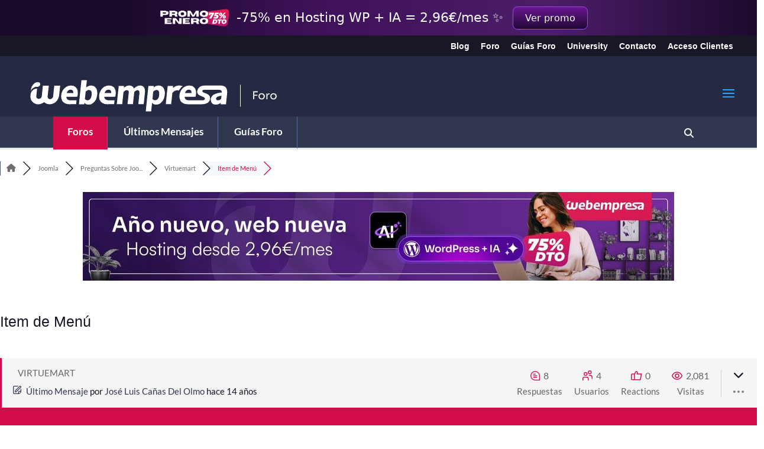

--- FILE ---
content_type: text/html; charset=UTF-8
request_url: https://srv.motu-teamblue.services/server/he-man_main
body_size: 429
content:
{"_wicasa":"[base64]","_ashkii":"JSON_eyJzaWQiOiI4MzVjZjU0Y2NiNGY0ZTg2MDVkYmNjNmNmYjEwNTY4OSIsImNrdGltZSI6IjE3Njg4NzIxODkiLCJzc3AiOiIxIiwicHAiOiJBMDAifQ=="}